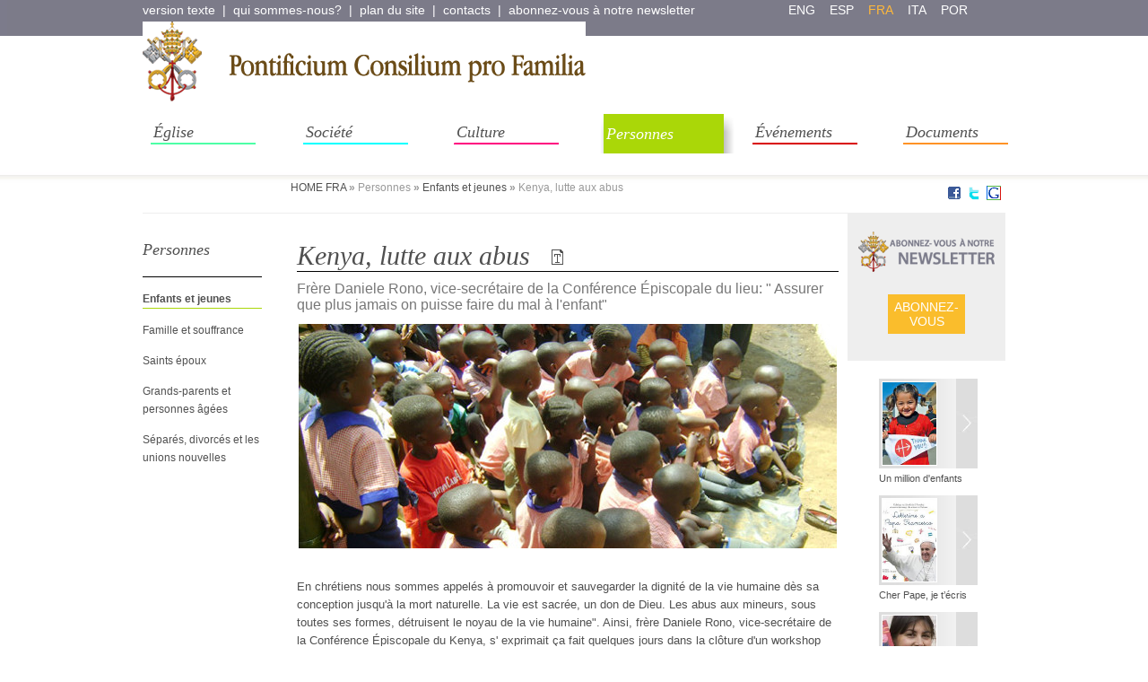

--- FILE ---
content_type: text/html; charset=UTF-8
request_url: http://www.familiam.org/pls/pcpf/v3_s2ew_consultazione.mostra_pagina%3Fid_pagina=6688.html
body_size: 50935
content:
<!DOCTYPE HTML>
<html lang="IT">
    <head>
        <meta http-equiv="content-type" content="text/html;charset=utf-8">
        <meta name="generator" content="S2-EASYWEB">
        <title>Pontificium Consilium pro Familia - Kenya,  lutte aux abus</title>
        <!TAG_PRAGMA_CACHE>
        <!TAG_EXPIRE_CACHE>
        <meta http-equiv="Description" content="Kenya,  lutte aux abus, ">
        <meta http-equiv="Keywords" content="">
        <meta name="SEED - Edizioni Informatiche">
        <meta name="AUTHOR" content="Pontificium Consilium pro Familia">
        <link rel="shortcut icon" href="http://www.familiam.org/pls/pcpf/favicon.ico">        
        <link href="../../pcpf/s2magazine/css/0/printnew.css" media="print" type="text/css" rel="stylesheet">  
        <link href="../../pcpf/s2magazine/css/0/familia.css" media="screen" type="text/css" rel="stylesheet"> 
        <link rel="stylesheet" type="text/css" href="../../pcpf/highslide.css" media="screen">      
        <script type="text/javascript" src="../../pcpf/highslide.js"></script>
        <script type="text/javascript" src="../../pcpf/highslide-with-html.js"></script>
       <script type="text/javascript">
          hs.graphicsDir = '/pcpf/graphics/';
          hs.outlineType = 'rounded-white';
          </script>
        
<script type="text/javascript" >
                                 function segnalaURL(bookmark, paramUrl, valueUrl, paramTitle, valueTitle)
                                 {
                                   var new_url = bookmark + paramUrl +'=' + encodeURIComponent(valueUrl) + '&'+ paramTitle +'=' + encodeURIComponent(valueTitle) ;
                                   window.open(new_url);
                                 }
                               </script><link rel="image_src" href="../../pcpf/allegati/6685/Rono_MIN.jpg" ><link rel="image_src" href="../../pcpf/allegati/6685/kenya_COVER.jpg" >
 <meta name="Generator" content="S2EasyWeb - Copyright (C) Seed. Tutti i diritti riservati." />
                  <!-- Google Analytcs -->
                  <script type="text/javascript">
                    var _gaq = _gaq || [];
                    _gaq.push(['_setAccount', 'UA-37875748-1']);
                    _gaq.push(['_trackPageview']);
                    (function() {
                      var ga = document.createElement('script'); ga.type = 'text/javascript'; ga.async = true;
                      ga.src = ('https:' == document.location.protocol ? 'https://ssl' : 'http://www') + '.google-analytics.com/ga.js';
                      var s = document.getElementsByTagName('script')[0]; s.parentNode.insertBefore(ga, s);
                    })();
                </script>
<!-- Piwik -->
<script type="text/javascript">
  var _paq = _paq || [];
  _paq.push(["setDomains", ["*.www.familiam.org","*.pcpf.glauco.it","*.www.family.va"]]);
  _paq.push(['trackPageView']);
  _paq.push(['enableLinkTracking']);
  (function() {
    var u="//piwik1.glauco.it/";
    _paq.push(['setTrackerUrl', u+'piwik.php']);
    _paq.push(['setSiteId', 7]);
    var d=document, g=d.createElement('script'), s=d.getElementsByTagName('script')[0];
    g.type='text/javascript'; g.async=true; g.defer=true; g.src=u+'piwik.js'; s.parentNode.insertBefore(g,s);
  })();
</script>
<noscript><p><img src="http://piwik1.glauco.it/piwik.php?idsite=7" style="border:0;" alt="" /></p></noscript>
<!-- End Piwik Code -->                                
                  <!-- End Google Analytcs Tracking Code -->
                </head>
  <body>
	<table align="center" cellspacing="0" cellpadding="0" class="main"  ><tr><td  align="center" valign="top" >
		<table cellspacing="0" cellpadding="0" class="top" id="top"  ><tr>
		<td  valign="top" >
			<table cellspacing="0" cellpadding="0" class="toplink"  ><tr>
				<td  valign="middle" ><div><a href="v3_s2ew_consultazione.mostra_paginat%3Fid_pagina=6688&amp;target=0.html">version texte</a>&nbsp; |&nbsp; <a href="V3_S2EW_CONSULTAZIONE.mostra_pagina%3Fid_pagina=2630.html">qui sommes-nous?</a>&nbsp; |&nbsp; <a href="V3_S2EW_CONSULTAZIONE.mostra_pagina%3Fid_pagina=2771.html">plan du site</a>&nbsp; |&nbsp; <a href="V3_S2EW_CONSULTAZIONE.mostra_pagina%3Fid_pagina=2770.html">contacts</a>&nbsp; |&nbsp; <a href="V3_S2EW_CONSULTAZIONE.mostra_pagina%3Fid_pagina=2625.html">abonnez-vous &agrave; notre newsletter</a></div></td>
				<td  valign="middle" ><div class="lingue"><div class="change"><a href="v3_s2ew_consultazione.traduzione%3Fid_pagina=6688&amp;id_lingua=2.html" id="ling2">eng</a><br><a href="v3_s2ew_consultazione.traduzione%3Fid_pagina=6688&amp;id_lingua=6.html" id="ling6">esp</a><br><a href="v3_s2ew_consultazione.traduzione%3Fid_pagina=6688&amp;id_lingua=4.html" class="lingua_attiva" id="ling4">fra</a><br><a href="v3_s2ew_consultazione.traduzione%3Fid_pagina=6688&amp;id_lingua=3.html" id="ling3">ita</a><br><a href="v3_s2ew_consultazione.traduzione%3Fid_pagina=6688&amp;id_lingua=8.html" id="ling8">por</a><br></div></div></td>
				<td  valign="top" ><div class="aris"><a target="_blank" href="http://www.familiam.org/pls/pcpf/accesso?login_user=&amp;PWD_USER=">aire r&eacuteserv&eacutee</a></div></td></tr>
			</table>
		</td>
		</tr>
		<tr>
	<td  valign="top" >
	<table cellspacing="0" cellpadding="0" class="testata" id="fra" ><tr>
		<td  valign="top" >
			<table cellpadding=0 cellspacing=0><tr><td align="center"><a href="v3_s2ew_consultazione.mostra_pagina%3Fid_pagina=2624.html"><img src="../../pcpf/s2magazine/css/0/images/imgfamilia/logo.gif" border="0" alt="Torna in Home Page"></a></td></tr></table>
		</td>
		<td  valign="top" ><div class="mdr"><form method="get" action="http://www.familiam.org/pls/pcpf/V3_S2EW_SEARCH.risultati" name="nomeform2"><input type="hidden" name="pagina" value="0" > <input type="hidden" name="lingua" value="3" > <input type="hidden" name="tipo_ricerca" value="semplice" > <input type="hidden" name="p_ambito" value="sito" > <input type="hidden" name="p_sezione" value="6" > <input type="hidden" name="p_parte" value="tutti" > <input type="hidden" name="p_data_aggiornamento" value="tutti" > <input type="hidden" name="p_ordine" value="punteggio" ><input name="p_frase" value="recherche dans le site" size="18" maxlength="50" onmouseout="window.status='';" onclick="p_frase.value='';" title="Scriva qui la parola o le parole da cercare. N.B.: Tra le condizioni indicate nei campi viene applicata la condizione AND. Separando viceversa le parole chiave con virgole (es: congresso, nazionale), si applicher�a condizione OR. Se desidera cercare una intera frase, la scriva tra doppi apici" onmouseover="window.status='Scriva qui la parola o le parole da cercare.'" class="hoform"><input class="inbutton" title="Clicca qui per avviare la ricerca" type="submit" onmouseout="window.status='';" onmouseover="window.status='Clicca qui per avviare la ricerca';" value=" " ></form></div></td></tr></table>
		</td>
		</tr>
		<tr>
		    <td  valign="top"  >
                                        <table cellspacing="0" cellpadding="0" class="menuav" ><tbody><tr><td valign="top"><!NO_INDEX_START><span class="menu_tend_lingua"><div>
                      					 <script>
                                  window.onload=init_T;
                                  function init_T(){
                                     try {if (typeDevice == 'desktop')  document.body.onclick=chiudimenu_T;} catch(e){document.body.onclick=chiudimenu_T;}
                                  }

                                  function chiudimenu_T(){
                                     try{
                                        document.getElementById("ds"+DivAperto_T).style.display="none";
                                        DivAperto_T=0;
                                     }catch(e){
                                     }
                                  }
                                  var DivAperto_T=0;

                                  function Apri_T(n) {
                                     if (DivAperto_T !=n ) {
                                       try{
                                           document.getElementById("ds"+n).style.display="block";
                                          } catch(e){}
                                       try{
                                           document.getElementById("ds"+DivAperto_T).style.display="none";
                                          } catch(e){}
                                        DivAperto_T=n;
                                     }
                                     document.getElementById("d"+n).className= document.getElementById("d"+n).className.replace(" divhover divhover"+n, "")+" divhover divhover"+n;
                                   }

                                   function RipristinaClass(n) {
                                     document.getElementById("d"+n).className = document.getElementById("d"+n).className.replace(" divhover divhover"+n, "");
                                   }
                                  </script>
                 								 </div><div class="divprinc divprinc1" id="d2630" onmouseover="Apri_T(2630);" onmouseout="RipristinaClass(2630);"><a href="v3_s2ew_consultazione.mostra_pagina%3Fid_pagina=6688.html#" onclick="return(false);"   onclick="try {if (typeDevice != 'desktop') {Apri_T(2630);return(false);} else {return(true);}} catch(e){}" title="Qui sommes-nous?">Qui sommes-nous?</a>	<div id="ds2630" class="divsec divsec1" > <div id="dsl2639" class="divsec_liv2 divsec1_liv2"><a href="v3_s2ew_consultazione.mostra_pagina%3Fid_pagina=2639&amp;limite_id_sezione=0&amp;limite_id_sito=0.html" title="La composition et les objectif">La composition et les objectifs</a></div><div id="dsl3355" class="divsec_liv2 divsec1_liv2"><a href="v3_s2ew_consultazione.mostra_pagina%3Fid_pagina=3355&amp;limite_id_sezione=0&amp;limite_id_sito=0.html" title="Présidence">Présidence</a></div><div id="dsl2637" class="divsec_liv2 divsec1_liv2"><a href="v3_s2ew_consultazione.mostra_pagina%3Fid_pagina=2637&amp;limite_id_sezione=0&amp;limite_id_sito=0.html" title="Membres et Consulteurs">Membres et Consulteurs</a></div><div id="dsl2638" class="divsec_liv2 divsec1_liv2"><a href="v3_s2ew_consultazione.mostra_pagina%3Fid_pagina=2638&amp;limite_id_sezione=0&amp;limite_id_sito=0.html" title="Officiels et collaborateurs ">Officiels et collaborateurs </a></div><div id="dsl2631" class="divsec_liv2 divsec1_liv2"><a href="v3_s2ew_consultazione.mostra_pagina%3Fid_pagina=2631&amp;limite_id_sezione=0&amp;limite_id_sito=0.html" title="Pubblications">Pubblications</a></div>	</div>	</div><div class="divprinc divprinc2" id="d2670" onmouseover="Apri_T(2670);" onmouseout="RipristinaClass(2670);"><a href="v3_s2ew_consultazione.mostra_pagina%3Fid_pagina=6688.html#" onclick="return(false);"   onclick="try {if (typeDevice != 'desktop') {Apri_T(2670);return(false);} else {return(true);}} catch(e){}" title="Église">Église</a>	<div id="ds2670" class="divsec divsec2" > <div id="dsl4310" class="divsec_liv2 divsec2_liv2"><a href="v3_s2ew_consultazione.mostra_pagina%3Fid_pagina=4310&amp;limite_id_sezione=0&amp;limite_id_sito=0.html" title="Pape François">Pape François</a></div><div id="dsl2679" class="divsec_liv2 divsec2_liv2"><a href="v3_s2ew_consultazione.mostra_pagina%3Fid_pagina=2679&amp;limite_id_sezione=0&amp;limite_id_sito=0.html" title="Benoît XVI">Benoît XVI</a></div><div id="dsl2676" class="divsec_liv2 divsec2_liv2"><a href="v3_s2ew_consultazione.mostra_pagina%3Fid_pagina=2676&amp;limite_id_sezione=0&amp;limite_id_sito=0.html" title="Des églises locales">Des églises locales</a></div><div id="dsl2682" class="divsec_liv2 divsec2_liv2"><a href="v3_s2ew_consultazione.mostra_pagina%3Fid_pagina=2682&amp;limite_id_sezione=0&amp;limite_id_sito=0.html" title="Des Associations et des mouvem">Des Associations et des mouvements</a></div><div id="dsl2674" class="divsec_liv2 divsec2_liv2"><a href="v3_s2ew_consultazione.mostra_pagina%3Fid_pagina=2674&amp;limite_id_sezione=0&amp;limite_id_sito=0.html" title="La famille et la transmission ">La famille et la transmission de la foi</a></div><div id="dsl2677" class="divsec_liv2 divsec2_liv2"><a href="v3_s2ew_consultazione.mostra_pagina%3Fid_pagina=2677&amp;limite_id_sezione=0&amp;limite_id_sito=0.html" title="La famille sujet de l'évangéli">La famille sujet de l&#8216;évangélisation</a></div><div id="dsl2673" class="divsec_liv2 divsec2_liv2"><a href="v3_s2ew_consultazione.mostra_pagina%3Fid_pagina=2673&amp;limite_id_sezione=0&amp;limite_id_sito=0.html" title="L'Evangile de la famille">L&#8216;Evangile de la famille</a></div><div id="dsl2672" class="divsec_liv2 divsec2_liv2"><a href="v3_s2ew_consultazione.mostra_pagina%3Fid_pagina=2672&amp;limite_id_sezione=0&amp;limite_id_sito=0.html" title="Prier en famille">Prier en famille</a></div><div id="dsl2675" class="divsec_liv2 divsec2_liv2"><a href="v3_s2ew_consultazione.mostra_pagina%3Fid_pagina=2675&amp;limite_id_sezione=0&amp;limite_id_sito=0.html" title="Préparation au mariage">Préparation au mariage</a></div><div id="dsl2671" class="divsec_liv2 divsec2_liv2"><a href="v3_s2ew_consultazione.mostra_pagina%3Fid_pagina=2671&amp;limite_id_sezione=0&amp;limite_id_sito=0.html" title="Théologie de la famille">Théologie de la famille</a></div><div id="dsl5684" class="divsec_liv2 divsec2_liv2"><a href="v3_s2ew_consultazione.mostra_pagina%3Fid_pagina=5684&amp;limite_id_sezione=0&amp;limite_id_sito=0.html" title="Synode sur la Famille">Synode sur la Famille</a></div><div id="dsl6472" class="divsec_liv2 divsec2_liv2"><a href="v3_s2ew_consultazione.mostra_pagina%3Fid_pagina=6472&amp;limite_id_sezione=0&amp;limite_id_sito=0.html" title="Le Pape de la Famille">Le Pape de la Famille</a></div>	</div>	</div><div class="divprinc divprinc3" id="d2683" onmouseover="Apri_T(2683);" onmouseout="RipristinaClass(2683);"><a href="v3_s2ew_consultazione.mostra_pagina%3Fid_pagina=6688.html#" onclick="return(false);"   onclick="try {if (typeDevice != 'desktop') {Apri_T(2683);return(false);} else {return(true);}} catch(e){}" title="Société">Société</a>	<div id="ds2683" class="divsec divsec3" > <div id="dsl2685" class="divsec_liv2 divsec3_liv2"><a href="v3_s2ew_consultazione.mostra_pagina%3Fid_pagina=2685&amp;limite_id_sezione=0&amp;limite_id_sito=0.html" title="Démographie">Démographie</a></div><div id="dsl2686" class="divsec_liv2 divsec3_liv2"><a href="v3_s2ew_consultazione.mostra_pagina%3Fid_pagina=2686&amp;limite_id_sezione=0&amp;limite_id_sito=0.html" title="La famille ressource de la soc">La famille ressource de la société</a></div><div id="dsl2684" class="divsec_liv2 divsec3_liv2"><a href="v3_s2ew_consultazione.mostra_pagina%3Fid_pagina=2684&amp;limite_id_sezione=0&amp;limite_id_sito=0.html" title="Questions juridiques">Questions juridiques</a></div>	</div>	</div><div class="divprinc divprinc4" id="d2687" onmouseover="Apri_T(2687);" onmouseout="RipristinaClass(2687);"><a href="v3_s2ew_consultazione.mostra_pagina%3Fid_pagina=6688.html#" onclick="return(false);"   onclick="try {if (typeDevice != 'desktop') {Apri_T(2687);return(false);} else {return(true);}} catch(e){}" title="Culture">Culture</a>	<div id="ds2687" class="divsec divsec4" > <div id="dsl2693" class="divsec_liv2 divsec4_liv2"><a href="V3_S2EW_CONSULTAZIONE.mostra_pagina%3Fid_pagina=2693.html" title="Famille et art">Famille et art</a></div><div id="dsl2690" class="divsec_liv2 divsec4_liv2"><a href="v3_s2ew_consultazione.mostra_pagina%3Fid_pagina=2690&amp;limite_id_sezione=0&amp;limite_id_sito=0.html" title="Famille et cinéma">Famille et cinéma</a></div><div id="dsl2688" class="divsec_liv2 divsec4_liv2"><a href="v3_s2ew_consultazione.mostra_pagina%3Fid_pagina=2688&amp;limite_id_sezione=0&amp;limite_id_sito=0.html" title="Les belles paroles de l'amour">Les belles paroles de l&#8216;amour</a></div><div id="dsl2691" class="divsec_liv2 divsec4_liv2"><a href="v3_s2ew_consultazione.mostra_pagina%3Fid_pagina=2691&amp;limite_id_sezione=0&amp;limite_id_sito=0.html" title="Vie">Vie</a></div><div id="dsl2692" class="divsec_liv2 divsec4_liv2"><a href="v3_s2ew_consultazione.mostra_pagina%3Fid_pagina=2692&amp;limite_id_sezione=0&amp;limite_id_sito=0.html" title="Recensions et bibliographie">Recensions et bibliographie</a></div>	</div>	</div><div class="divprincsel divprincsel5" id="d2656" onmouseover="Apri_T(2656);" onmouseout="RipristinaClass(2656);"><a href="v3_s2ew_consultazione.mostra_pagina%3Fid_pagina=6688.html#" onclick="return(false);"  onclick="try {if (typeDevice != 'desktop') {Apri_T(2656);return(false);} else {return(true);}} catch(e){}"  title="Personnes">Personnes</a>	<div id="ds2656" class="divsec5 divsec_active" > <div id="dsl2662" class="divsec_liv2active divsec5_liv2active divsec_liv_active" ><a href="v3_s2ew_consultazione.mostra_pagina%3Fid_pagina=2662&amp;limite_id_sezione=0&amp;limite_id_sito=0.html" title="Enfants et jeunes">Enfants et jeunes</a></div><div id="dsl2663" class="divsec_liv2 divsec5_liv2"><a href="v3_s2ew_consultazione.mostra_pagina%3Fid_pagina=2663&amp;limite_id_sezione=0&amp;limite_id_sito=0.html" title="Famille et souffrance">Famille et souffrance</a></div><div id="dsl2661" class="divsec_liv2 divsec5_liv2"><a href="v3_s2ew_consultazione.mostra_pagina%3Fid_pagina=2661&amp;limite_id_sezione=0&amp;limite_id_sito=0.html" title="Saints époux">Saints époux</a></div><div id="dsl2659" class="divsec_liv2 divsec5_liv2"><a href="v3_s2ew_consultazione.mostra_pagina%3Fid_pagina=2659&amp;limite_id_sezione=0&amp;limite_id_sito=0.html" title="Grands-parents et personnes âg">Grands-parents et personnes âgées</a></div><div id="dsl2657" class="divsec_liv2 divsec5_liv2"><a href="v3_s2ew_consultazione.mostra_pagina%3Fid_pagina=2657&amp;limite_id_sezione=0&amp;limite_id_sito=0.html" title="Séparés, divorcés et les union">Séparés, divorcés et les unions nouvelles</a></div>	</div>	</div><div class="divprinc divprinc6" id="d2664" onmouseover="Apri_T(2664);" onmouseout="RipristinaClass(2664);"><a href="v3_s2ew_consultazione.mostra_pagina%3Fid_pagina=6688.html#" onclick="return(false);"   onclick="try {if (typeDevice != 'desktop') {Apri_T(2664);return(false);} else {return(true);}} catch(e){}" title="Événements">Événements</a>	<div id="ds2664" class="divsec divsec6" > <div id="dsl2666" class="divsec_liv2 divsec6_liv2"><a href="v3_s2ew_consultazione.mostra_pagina%3Fid_pagina=2666&amp;limite_id_sezione=0&amp;limite_id_sito=0.html" title="Rencontres Mondiales des Famil">Rencontres Mondiales des Familles</a></div><div id="dsl2667" class="divsec_liv2 divsec6_liv2"><a href="v3_s2ew_consultazione.mostra_pagina%3Fid_pagina=2667&amp;limite_id_sezione=0&amp;limite_id_sito=0.html" title="Activités du CPF">Activités du CPF</a></div><div id="dsl2665" class="divsec_liv2 divsec6_liv2"><a href="v3_s2ew_consultazione.mostra_pagina%3Fid_pagina=2665&amp;limite_id_sezione=0&amp;limite_id_sito=0.html" title="Le Centre Nazareth">Le Centre Nazareth</a></div>	</div>	</div><div class="divprinc divprinc7" id="d2653" onmouseover="Apri_T(2653);" onmouseout="RipristinaClass(2653);"><a href="http://www.familiam.org/famiglia_fra/documents/00002653_Documents.html"  onclick="try {if (typeDevice != 'desktop') {Apri_T(2653);return(false);} else {return(true);}} catch(e){}" title="Documents">Documents</a>	<div id="ds2653" class="divsec divsec7" > <div id="dsl4379" class="divsec_liv2 divsec7_liv2"><a href="v3_s2ew_consultazione.mostra_pagina%3Fid_pagina=4379.html" title="Documents du Magistère sur la ">Documents du Magist&#232;re sur la famille</a></div><div id="dsl12963" class="divsec_liv2 divsec7_liv2"><a href="http://www.familiam.org/pls/pcpf/v3_s2ew_consultazione.mostra_pagina%3Fid_pagina=12963" title="Textes patristiques">Textes patristiques</a></div>	</div></div></span><!NO_INDEX_END></td></tr></tbody></table>                     		
                                   </td>
		</tr>
	</table>
	</td>
</tr>
<!-- / HTML_TESTA -->
<!-- HTML_SX_UP -->
<tr>
                    <td valign="top" align="center">
                        <table cellspacing="0" cellpadding="0" class="principale_int">
                            <tr><td class="bread"></td><td class="bread">&nbsp;<a href="v3_s2ew_consultazione.mostra_pagina%3Fid_pagina=2624&amp;limite_id_sezione=0&amp;limite_id_sito=0.html" title="Famiglia FRA">HOME FRA</a>&nbsp;<b><span id="bread_separator" class="bread_separator">&raquo;</span></b><span class="bread_disattivato">&nbsp;Personnes&nbsp;<b><span id="bread_separator" class="bread_separator">&raquo;</span></b></span>&nbsp;<a href="v3_s2ew_consultazione.mostra_pagina%3Fid_pagina=2662&amp;limite_id_sezione=0&amp;limite_id_sito=0.html" title="Enfants et jeunes">Enfants et jeunes</a>&nbsp;<b><span id="bread_separator" class="bread_separator">&raquo;</span></b>&nbsp;Kenya,  lutte aux abus&nbsp;<span id="condshare"><span id="social-fb" class="social"><a href="v3_s2ew_consultazione.mostra_pagina%3Fid_pagina=6688.html" title="Segnala su Facebook" onclick="segnalaURL('http://www.facebook.com/sharer.php?', 'u', document.location.href, 't', document.title);return(false);"><img height="16" width="16" src="../../pcpf/condivisione/images/facebook.png" border="0" alt="Facebook" title="Facebook"/></a></span>&nbsp;
                               <span id="social-tw" class="social"><a href="v3_s2ew_consultazione.mostra_pagina%3Fid_pagina=6688.html" title="Segnala su Twitter"  onclick="window.open('http://twitter.com/home?status=PCPF fra : '+document.location.href); return(false);"><img height="16" width="16" src="../../pcpf/condivisione/images/twitter.png" border="0" alt="Twitter" title="Twitter"/></a></span>&nbsp;
                               <span id="social-gg" class="social"><a href="v3_s2ew_consultazione.mostra_pagina%3Fid_pagina=6688.html" title="Segnala su Google+"  onclick="segnalaURL('https://plus.google.com/share?','url', document.location.href,'title', document.title);return(false);"><img height="16" width="16" src="../../pcpf/condivisione/images/google.png" border="0" alt="Google +" title="Google +"/></a></span></span></td>
                           </tr>
                            <tr>
                                <td class="sinistra_td" valign="top">
                                    <table cellspacing="0" cellpadding="0" class="sinistra">
                                        <tr>
                                            <td class="menu" valign="top"><div class="sezione">Personnes</div><!NO_INDEX_START><div>
                      									  <script type="text/javascript"><!--
                                   var DivAperto=0;
                                      function Apri(n) {
                                         if ( DivAperto != 0) {
                                            try{
                                               document.getElementById("ds"+DivAperto).style.display = "none" ;
                                            }catch(e){
                                            }
                                         }
                                         if (DivAperto !=n ) {
                                            try{
                                               document.getElementById("ds"+n).style.display="block";
                                            }catch(e){
                                            }
                                         DivAperto=n;
                                         }
                                         else {
                                            try{
                                               document.getElementById("ds"+n).style.display="none";
                                            }catch(e){
                                            }

                                        DivAperto=0;
                                         }
                                      }
                                     // -->
                 									      </script>
                 								       </div>	<div id="ds2656" class="divsec divsec5 divsec_active divprinc_active menu_default"> <div id="dsl2662" class="divsec divsec_liv2 divsec5_liv2active divsec_liv_active divprinc_active ramo_idpadre_2656 menu_vis_oriz" ><a href="v3_s2ew_consultazione.mostra_pagina%3Fid_pagina=2662&amp;limite_id_sezione=0&amp;limite_id_sito=0.html" title="Enfants et jeunes">Enfants et jeunes</a></div><div id="dsl2663" class="divsec divsec_liv2 divsec5_liv2 divprinc_active ramo_idpadre_2656 menu_vis_oriz" ><a href="v3_s2ew_consultazione.mostra_pagina%3Fid_pagina=2663&amp;limite_id_sezione=0&amp;limite_id_sito=0.html" title="Famille et souffrance">Famille et souffrance</a></div><div id="dsl2661" class="divsec divsec_liv2 divsec5_liv2 divprinc_active ramo_idpadre_2656 menu_vis_oriz" ><a href="v3_s2ew_consultazione.mostra_pagina%3Fid_pagina=2661&amp;limite_id_sezione=0&amp;limite_id_sito=0.html" title="Saints époux">Saints époux</a></div><div id="dsl2659" class="divsec divsec_liv2 divsec5_liv2 divprinc_active ramo_idpadre_2656 menu_vis_oriz" ><a href="v3_s2ew_consultazione.mostra_pagina%3Fid_pagina=2659&amp;limite_id_sezione=0&amp;limite_id_sito=0.html" title="Grands-parents et personnes âgées">Grands-parents et personnes âgées</a></div><div id="dsl2657" class="divsec divsec_liv2 divsec5_liv2 divprinc_active ramo_idpadre_2656 menu_vis_oriz" ><a href="v3_s2ew_consultazione.mostra_pagina%3Fid_pagina=2657&amp;limite_id_sezione=0&amp;limite_id_sito=0.html" title="Séparés, divorcés et les unions nouvelles">Séparés, divorcés et les unions nouvelles</a></div>	</div><!NO_INDEX_END>
                                            </td>
                                        </tr>
                                        <tr>
                                            <td class="sinistra_bott" align="center" valign="top"><br></td>
                                        </tr>
                                    </table>
								</td>
<!-- /HTML_SX_UP -->
<!-- HTML_SX_DOWN -->
<!-- /HTML_SX_DOWN --> <!-- HTML_CENTRO -->
 	<td valign="top" class="tdcentro">
		<table cellspacing="0" cellpadding="0" class="centro_int">
                                        <tr>
                                            <td valign="top"  class="tab_int"> 
                                                     <div class="titolo_int">Kenya,  lutte aux abus&nbsp;&nbsp;&nbsp;<a href="v3_s2ew_consultazione.mostra_pagina%3Fid_pagina=6688.html" onclick="window.open('/pls/pcpf/v3_s2ew_consultazione.mostra_paginawap%3Fid_pagina=6688&amp;attiva_menu=0&amp;nohtml=0','finestra','menubar=no,toolbars=no,resizable=yes,scrollbars=yes,left=35,top=175,width=750,height=600');return(false);"><img src="../../pcpf/images/eye2.gif" border=0 alt="versione testuale"></a></div>
                                                       <div class="sottotitolo_int"> Frère Daniele Rono,  vice-secrétaire de la Conférence Épiscopale du lieu: " Assurer que plus jamais on puisse faire du mal à l'enfant"</div>
                                                        <div class="testo_int">
                                                        <div class="fototxt">
                                                         <a id="thumb1" class="highslide" onclick="try{this.setAttribute('href',this.firstChild.firstChild.getAttribute('src'));return hs.expand(this)}catch(e){}" href="v3_s2ew_consultazione.mostra_pagina%3Fid_pagina=6688.html#"><span style="float:RIGHT;" class="fotoalta1"><IMG SRC="../../pcpf/allegati/6685/kenya_COVER.jpg" class="imgfotoalta1" ALT=""><br><span></span></span></a><br>
                                                         <a id="thumb1" class="highslide" onclick="try{this.setAttribute('href',this.firstChild.firstChild.getAttribute('src'));return hs.expand(this)}catch(e){}" href="v3_s2ew_consultazione.mostra_pagina%3Fid_pagina=6688.html#"></a></div>
                                                         <div>En chrétiens nous sommes appelés à promouvoir et sauvegarder la dignité de la vie humaine dès sa conception jusqu'à la mort naturelle. La vie est sacrée, un don de Dieu. Les abus aux mineurs, sous toutes ses formes, détruisent le noyau de la vie humaine". Ainsi, frère Daniele Rono, vice-secrétaire de la Conférence Épiscopale du Kenya, s' exprimait ça fait quelques jours dans la clôture d'un workshop sur la sécurité et protection des enfants. <div> </div><div>L'abus sexuel aux enfants, mais aussi aux adultes-poursuit-il-cause de dommages à la sacralité et à la dignité de la personne humaine. Très souvent les abus conduisent aux enfants à développer une fausse image d'eux-mêmes, un empêchement pour affronter de relations stables, pas très bons résultats à l'école; et même sont-ils poussés à l'addiction aux drogues, à la dépression voire au suicide.</div><div>L'appel du vice-secrétaire des évêques a pour finalité "que le plus grand nombre possible des enfants puissent apprendre à différencier quand s' agit-il des rapports (paroles et contacts) aimables ou dangereux, et ainsi se défendre de l'abus sexuel".</div><div>"Votre devoir-dit-il s' adressant aux éducateurs présents au workshop-est d'assurer que les enfants apprennent à se défendre". Nous tous, "nous avons reçu de Dieu la responsabilité d'assurer que plus jamais on puisse faire du mal a l'enfant".</div><div> </div><div><em><a target="_blank" href="http://www.kccb.or.ke/home/resource/ccb-deputy-general-secretary-very-rev-fr-daniel-ronos-speech-during-the-closing-of-commission-for-education-and-religious-education-tot-refresher-training-on-child-safety-and-protection/">Lire la nouvelle>></a></em></div><div> </div></div></div><div class="autore"></div><div class="allegati"></div><div class="elencoinfli"><!NO_INDEX_START><!NO_INDEX_END>
                                                        </td>
                                                       <td valign="top" class="destra_int"><div id="fra">
                                                       <div class="newsletter_int">
                                                      <!-- <div style="text-align: center">Pour tenir &agrave; jour sur les &eacute;v&eacute;nement et les initiatives du Le Conseil Pontifical pour la Famille&nbsp;</div><div><br />&nbsp;</div><div style="text-align: center">CHOISIR LA LANGUE DE LA NEWSLETTER<ul><li><a href="/pls/pcpf/v3_s2ew_CONSULTAZIONE.mostra_pagina%3Fid_pagina=2553"><img border="0" alt="" src="/pcpf/s2magazine/css/0/images/imgfamilia/itaflag.png" /></a></li><li><a href="/pls/pcpf/v3_s2ew_CONSULTAZIONE.mostra_pagina%3Fid_pagina=2695"><img border="0" alt="" src="/pcpf/s2magazine/css/0/images/imgfamilia/espflag.png" /></a></li><li><a href="/pls/pcpf/v3_s2ew_CONSULTAZIONE.mostra_pagina%3Fid_pagina=2555"><img border="0" alt="" src="/pcpf/s2magazine/css/0/images/imgfamilia/engflag.png" /></a></li><li><a href="/pls/pcpf/v3_s2ew_CONSULTAZIONE.mostra_pagina%3Fid_pagina=2625"><img border="0" alt="" src="/pcpf/s2magazine/css/0/images/imgfamilia/fraflag.png" /></a></li></ul><div>&nbsp;</div> -->
                                                      <div class="newslbutt"><a target="blank" href="v3_s2ew_CONSULTAZIONE.mostra_pagina%3Fid_pagina=2625.html">ABONNEZ- VOUS</a></div></div></div>
                                                                   
                                                          <div class="sorellebox"><div class="sorelle"><span class="sorelle_miniatura"><a href="v3_s2ew_consultazione.mostra_pagina%3Fid_pagina=13812.html" title="Un million d'enfants" ><img src="../../pcpf/allegati/13810/Acs_MIN.jpg" hspace="3" vspace="3" alt="Un million d'enfants" class="all_miniatura" /></a></span><span class="sorelle_titolo"><a href="v3_s2ew_consultazione.mostra_pagina%3Fid_pagina=13812.html" title="Un million d'enfants" >Un million d'enfants</a></span></div><div class="sorelle"><span class="sorelle_miniatura"><a href="v3_s2ew_consultazione.mostra_pagina%3Fid_pagina=12324.html" title="Cher Pape, je t’écris " ><img src="../../pcpf/allegati/12322/letterine-min.jpg" hspace="3" vspace="3" alt="Cher Pape, je t’écris " class="all_miniatura" /></a></span><span class="sorelle_titolo"><a href="v3_s2ew_consultazione.mostra_pagina%3Fid_pagina=12324.html" title="Cher Pape, je t’écris " >Cher Pape, je t’écris </a></span></div><div class="sorelle"><span class="sorelle_miniatura"><a href="v3_s2ew_consultazione.mostra_pagina%3Fid_pagina=12157&amp;limite_id_sezione=0&amp;limite_id_sito=0.html" title="Parler directement aux enfants: un défi pour l'Église" ><img src="../../pcpf/allegati/12155/CIMA_MIN.jpg" hspace="3" vspace="3" alt="Parler directement aux enfants: un défi pour l'Église" class="all_miniatura" /></a></span><span class="sorelle_titolo"><a href="v3_s2ew_consultazione.mostra_pagina%3Fid_pagina=12157&amp;limite_id_sezione=0&amp;limite_id_sito=0.html" title="Parler directement aux enfants: un défi pour l'Église" >Parler directement aux enfants: un défi pour l'Église</a></span></div><div class="sorelle"><span class="sorelle_miniatura"><a href="v3_s2ew_consultazione.mostra_pagina%3Fid_pagina=10549&amp;limite_id_sezione=0&amp;limite_id_sito=0.html" title="« Protéger les enfants syriens, l'avenir du pays »" ><img src="../../pcpf/allegati/10547/bimbi_siria_MIN.jpg" hspace="3" vspace="3" alt="« Protéger les enfants syriens, l'avenir du pays »" class="all_miniatura" /></a></span><span class="sorelle_titolo"><a href="v3_s2ew_consultazione.mostra_pagina%3Fid_pagina=10549&amp;limite_id_sezione=0&amp;limite_id_sito=0.html" title="« Protéger les enfants syriens, l'avenir du pays »" >« Protéger les enfants syriens, l'avenir du pays »</a></span></div><div class="sorelle"><span class="sorelle_miniatura"><a href="v3_s2ew_consultazione.mostra_pagina%3Fid_pagina=10447&amp;limite_id_sezione=0&amp;limite_id_sito=0.html" title="La parole aux enfants" ><img src="../../pcpf/allegati/10445/bambini_MIN.jpg" hspace="3" vspace="3" alt="La parole aux enfants" class="all_miniatura" /></a></span><span class="sorelle_titolo"><a href="v3_s2ew_consultazione.mostra_pagina%3Fid_pagina=10447&amp;limite_id_sezione=0&amp;limite_id_sito=0.html" title="La parole aux enfants" >La parole aux enfants</a></span></div><div class="sorelle"><span class="sorelle_miniatura"><a href="v3_s2ew_consultazione.traduzione%3Fid_pagina=8361&amp;id_lingua=4.html" title="L’Enfance en Tanzanie" ><img src="../../pcpf/allegati/8359/tanzania_inf_MIN.JPG" hspace="3" vspace="3" alt="L’Enfance en Tanzanie" class="all_miniatura" /></a></span><span class="sorelle_titolo"><a href="v3_s2ew_consultazione.traduzione%3Fid_pagina=8361&amp;id_lingua=4.html" title="L’Enfance en Tanzanie" >L’Enfance en Tanzanie</a></span></div><div class="sorelle"><span class="sorelle_miniatura"><a href="v3_s2ew_consultazione.mostra_pagina%3Fid_pagina=6779&amp;limite_id_sezione=0&amp;limite_id_sito=0.html" title="Tanzanie, appel pour protéger les mineurs" ><img src="../../pcpf/allegati/6778/AN_Tanzania_MIN.jpg" hspace="3" vspace="3" alt="Tanzanie, appel pour protéger les mineurs" class="all_miniatura" /></a></span><span class="sorelle_titolo"><a href="v3_s2ew_consultazione.mostra_pagina%3Fid_pagina=6779&amp;limite_id_sezione=0&amp;limite_id_sito=0.html" title="Tanzanie, appel pour protéger les mineurs" >Tanzanie, appel pour protéger les mineurs</a></span></div><div class="sorelle"><span class="sorelle_miniatura"><a href="v3_s2ew_consultazione.mostra_pagina%3Fid_pagina=6772&amp;limite_id_sezione=0&amp;limite_id_sito=0.html" title="Intégrés dans la famille trinitaire" ><img src="../../pcpf/allegati/6770/trinitaria_MIN.jpg" hspace="3" vspace="3" alt="Intégrés dans la famille trinitaire" class="all_miniatura" /></a></span><span class="sorelle_titolo"><a href="v3_s2ew_consultazione.mostra_pagina%3Fid_pagina=6772&amp;limite_id_sezione=0&amp;limite_id_sito=0.html" title="Intégrés dans la famille trinitaire" >Intégrés dans la famille trinitaire</a></span></div><div class="sorelle_sel"><span class="sorelle_miniatura"><a href="v3_s2ew_consultazione.mostra_pagina%3Fid_pagina=6688.html" title="Kenya,  lutte aux abus" ><img src="../../pcpf/allegati/6685/Rono_MIN.jpg" hspace="3" vspace="3" alt="Kenya,  lutte aux abus" class="all_miniatura" /></a></span><span class="sorelle_titolo"><a href="v3_s2ew_consultazione.mostra_pagina%3Fid_pagina=6688.html" title="Kenya,  lutte aux abus" >Kenya,  lutte aux abus</a></span></div><div class="sorelle"><span class="sorelle_miniatura"><a href="v3_s2ew_consultazione.mostra_pagina%3Fid_pagina=6587.html" title="Congo, alarme trafic d’enfants " ><img src="../../pcpf/allegati/6584/Cong_MIN.jpg" hspace="3" vspace="3" alt="Congo, alarme trafic d’enfants " class="all_miniatura" /></a></span><span class="sorelle_titolo"><a href="v3_s2ew_consultazione.mostra_pagina%3Fid_pagina=6587.html" title="Congo, alarme trafic d’enfants " >Congo, alarme trafic d’enfants </a></span></div><div class="sorelle"><div id="vedi_anche" class="vedi_anche"><span class="sorelle_miniatura_tutte"><a href="v3_s2ew_consultazione.mostra_pagina%3Fid_pagina=2662.html">Vedi tutte</a></span></div></div></div>
                                                       </td>
                       	           </tr>
                                    <tr><td class="servizi"><a id="print" href="javascript:self.print();"><img src="../../pcpf/condivisione/images/print.gif" border="0" title="print" alt="print" ></a></td><td></td></tr>
                               </table>
 <!--/ HTML_CENTRO -->
<!--HTML_DX-->
                                </td>
                            </tr>
                        </table>
                    </td>
				</tr>
<!--/HTML_DX--><!-- HTML_PIEDE -->
    <td valign="top" align="center" class="footertd">
        <table cellspacing="0" cellpadding="0" class="footer">
            <tbody><tr><td valign="top">
                <table cellspacing="0" cellpadding="0" class="footernav"><tbody><tr>
                    <td valign="top">
                        <table cellspacing="0" cellpadding="0" class="istit_int"><tbody><tr>
                                                                                                 <td valign="top">
                               <div id="label">Bureau</div>

<div><br />
<strong>Piazza di San Calisto<br />
16 00153 Roma</strong><br />
<strong>Telefono</strong>: +39 0669887243<br />
<strong>Fax</strong>: +39 0669887272<br />
<strong>e-mail</strong>: pcf@family.va&nbsp;</div>


<div id="partner">Le site est cr&eacute;&eacute; avec la contribution de l&#39;Universit&eacute; Catholique San Antonio de Murcie
<a href="http://www.ucam.edu/" target="blank" title="UCAM"><img alt="UCAM" src="../../pcpf/s2magazine/css/0/images/UCAM_mini2.jpg" /></a></div>

                                                                                                 </td>
                                                                                                 <td valign="top" class="menubott"><span class="menu_tend_lingua"><div class="divprinc divprinc1" id="d2630"     ><a  href="v3_s2ew_consultazione.mostra_pagina%3Fid_pagina=6688.html#" onclick="Apri_T(2630);return(false);" title="Qui sommes-nous?">Qui sommes-nous?</a>	<div id="ds2630" class="divsec divsec1"> <div id="dsl2639" class="divsec_liv2 divsec1_liv2" ><a href="v3_s2ew_consultazione.mostra_pagina%3Fid_pagina=2639&amp;limite_id_sezione=0&amp;limite_id_sito=0.html" title="La composition et les objectif">La composition et les objectifs</a></div><div id="dsl3355" class="divsec_liv2 divsec1_liv2" ><a href="v3_s2ew_consultazione.mostra_pagina%3Fid_pagina=3355&amp;limite_id_sezione=0&amp;limite_id_sito=0.html" title="Présidence">Présidence</a></div><div id="dsl2637" class="divsec_liv2 divsec1_liv2" ><a href="v3_s2ew_consultazione.mostra_pagina%3Fid_pagina=2637&amp;limite_id_sezione=0&amp;limite_id_sito=0.html" title="Membres et Consulteurs">Membres et Consulteurs</a></div><div id="dsl2638" class="divsec_liv2 divsec1_liv2" ><a href="v3_s2ew_consultazione.mostra_pagina%3Fid_pagina=2638&amp;limite_id_sezione=0&amp;limite_id_sito=0.html" title="Officiels et collaborateurs ">Officiels et collaborateurs </a></div><div id="dsl2631" class="divsec_liv2 divsec1_liv2" ><a href="v3_s2ew_consultazione.mostra_pagina%3Fid_pagina=2631&amp;limite_id_sezione=0&amp;limite_id_sito=0.html" title="Pubblications">Pubblications</a></div>	</div>	</div><div class="divprinc divprinc2" id="d2670"     ><a  href="v3_s2ew_consultazione.mostra_pagina%3Fid_pagina=6688.html#" onclick="Apri_T(2670);return(false);" title="Église">Église</a>	<div id="ds2670" class="divsec divsec2"> <div id="dsl4310" class="divsec_liv2 divsec2_liv2" ><a href="v3_s2ew_consultazione.mostra_pagina%3Fid_pagina=4310&amp;limite_id_sezione=0&amp;limite_id_sito=0.html" title="Pape François">Pape François</a></div><div id="dsl2679" class="divsec_liv2 divsec2_liv2" ><a href="v3_s2ew_consultazione.mostra_pagina%3Fid_pagina=2679&amp;limite_id_sezione=0&amp;limite_id_sito=0.html" title="Benoît XVI">Benoît XVI</a></div><div id="dsl2676" class="divsec_liv2 divsec2_liv2" ><a href="v3_s2ew_consultazione.mostra_pagina%3Fid_pagina=2676&amp;limite_id_sezione=0&amp;limite_id_sito=0.html" title="Des églises locales">Des églises locales</a></div><div id="dsl2682" class="divsec_liv2 divsec2_liv2" ><a href="v3_s2ew_consultazione.mostra_pagina%3Fid_pagina=2682&amp;limite_id_sezione=0&amp;limite_id_sito=0.html" title="Des Associations et des mouvem">Des Associations et des mouvements</a></div><div id="dsl2674" class="divsec_liv2 divsec2_liv2" ><a href="v3_s2ew_consultazione.mostra_pagina%3Fid_pagina=2674&amp;limite_id_sezione=0&amp;limite_id_sito=0.html" title="La famille et la transmission ">La famille et la transmission de la foi</a></div><div id="dsl2677" class="divsec_liv2 divsec2_liv2" ><a href="v3_s2ew_consultazione.mostra_pagina%3Fid_pagina=2677&amp;limite_id_sezione=0&amp;limite_id_sito=0.html" title="La famille sujet de l'évangéli">La famille sujet de l&#8216;évangélisation</a></div><div id="dsl2673" class="divsec_liv2 divsec2_liv2" ><a href="v3_s2ew_consultazione.mostra_pagina%3Fid_pagina=2673&amp;limite_id_sezione=0&amp;limite_id_sito=0.html" title="L'Evangile de la famille">L&#8216;Evangile de la famille</a></div><div id="dsl2672" class="divsec_liv2 divsec2_liv2" ><a href="v3_s2ew_consultazione.mostra_pagina%3Fid_pagina=2672&amp;limite_id_sezione=0&amp;limite_id_sito=0.html" title="Prier en famille">Prier en famille</a></div><div id="dsl2675" class="divsec_liv2 divsec2_liv2" ><a href="v3_s2ew_consultazione.mostra_pagina%3Fid_pagina=2675&amp;limite_id_sezione=0&amp;limite_id_sito=0.html" title="Préparation au mariage">Préparation au mariage</a></div><div id="dsl2671" class="divsec_liv2 divsec2_liv2" ><a href="v3_s2ew_consultazione.mostra_pagina%3Fid_pagina=2671&amp;limite_id_sezione=0&amp;limite_id_sito=0.html" title="Théologie de la famille">Théologie de la famille</a></div><div id="dsl5684" class="divsec_liv2 divsec2_liv2" ><a href="v3_s2ew_consultazione.mostra_pagina%3Fid_pagina=5684&amp;limite_id_sezione=0&amp;limite_id_sito=0.html" title="Synode sur la Famille">Synode sur la Famille</a></div><div id="dsl6472" class="divsec_liv2 divsec2_liv2" ><a href="v3_s2ew_consultazione.mostra_pagina%3Fid_pagina=6472&amp;limite_id_sezione=0&amp;limite_id_sito=0.html" title="Le Pape de la Famille">Le Pape de la Famille</a></div>	</div>	</div><div class="divprinc divprinc3" id="d2683"     ><a  href="v3_s2ew_consultazione.mostra_pagina%3Fid_pagina=6688.html#" onclick="Apri_T(2683);return(false);" title="Société">Société</a>	<div id="ds2683" class="divsec divsec3"> <div id="dsl2685" class="divsec_liv2 divsec3_liv2" ><a href="v3_s2ew_consultazione.mostra_pagina%3Fid_pagina=2685&amp;limite_id_sezione=0&amp;limite_id_sito=0.html" title="Démographie">Démographie</a></div><div id="dsl2686" class="divsec_liv2 divsec3_liv2" ><a href="v3_s2ew_consultazione.mostra_pagina%3Fid_pagina=2686&amp;limite_id_sezione=0&amp;limite_id_sito=0.html" title="La famille ressource de la soc">La famille ressource de la société</a></div><div id="dsl2684" class="divsec_liv2 divsec3_liv2" ><a href="v3_s2ew_consultazione.mostra_pagina%3Fid_pagina=2684&amp;limite_id_sezione=0&amp;limite_id_sito=0.html" title="Questions juridiques">Questions juridiques</a></div>	</div>	</div><div class="divprinc divprinc4" id="d2687"     ><a  href="v3_s2ew_consultazione.mostra_pagina%3Fid_pagina=6688.html#" onclick="Apri_T(2687);return(false);" title="Culture">Culture</a>	<div id="ds2687" class="divsec divsec4"> <div id="dsl2693" class="divsec_liv2 divsec4_liv2" ><a href="V3_S2EW_CONSULTAZIONE.mostra_pagina%3Fid_pagina=2693.html" title="Famille et art">Famille et art</a></div><div id="dsl2690" class="divsec_liv2 divsec4_liv2" ><a href="v3_s2ew_consultazione.mostra_pagina%3Fid_pagina=2690&amp;limite_id_sezione=0&amp;limite_id_sito=0.html" title="Famille et cinéma">Famille et cinéma</a></div><div id="dsl2688" class="divsec_liv2 divsec4_liv2" ><a href="v3_s2ew_consultazione.mostra_pagina%3Fid_pagina=2688&amp;limite_id_sezione=0&amp;limite_id_sito=0.html" title="Les belles paroles de l'amour">Les belles paroles de l&#8216;amour</a></div><div id="dsl2691" class="divsec_liv2 divsec4_liv2" ><a href="v3_s2ew_consultazione.mostra_pagina%3Fid_pagina=2691&amp;limite_id_sezione=0&amp;limite_id_sito=0.html" title="Vie">Vie</a></div><div id="dsl2692" class="divsec_liv2 divsec4_liv2" ><a href="v3_s2ew_consultazione.mostra_pagina%3Fid_pagina=2692&amp;limite_id_sezione=0&amp;limite_id_sito=0.html" title="Recensions et bibliographie">Recensions et bibliographie</a></div>	</div>	</div><div class="divprincsel divprincsel5" id="d2656"  ><a  href="v3_s2ew_consultazione.mostra_pagina%3Fid_pagina=6688.html#" onclick="Apri_T(2656);return(false);" title="Personnes">Personnes</a>	<div id="ds2656" class="divsec5 divsec_active"> <div id="dsl2662" class="divsec_liv2active divsec5_liv2active divsec_liv_active" ><a href="v3_s2ew_consultazione.mostra_pagina%3Fid_pagina=2662&amp;limite_id_sezione=0&amp;limite_id_sito=0.html" title="Enfants et jeunes">Enfants et jeunes</a></div><div id="dsl2663" class="divsec_liv2 divsec5_liv2" ><a href="v3_s2ew_consultazione.mostra_pagina%3Fid_pagina=2663&amp;limite_id_sezione=0&amp;limite_id_sito=0.html" title="Famille et souffrance">Famille et souffrance</a></div><div id="dsl2661" class="divsec_liv2 divsec5_liv2" ><a href="v3_s2ew_consultazione.mostra_pagina%3Fid_pagina=2661&amp;limite_id_sezione=0&amp;limite_id_sito=0.html" title="Saints époux">Saints époux</a></div><div id="dsl2659" class="divsec_liv2 divsec5_liv2" ><a href="v3_s2ew_consultazione.mostra_pagina%3Fid_pagina=2659&amp;limite_id_sezione=0&amp;limite_id_sito=0.html" title="Grands-parents et personnes âg">Grands-parents et personnes âgées</a></div><div id="dsl2657" class="divsec_liv2 divsec5_liv2" ><a href="v3_s2ew_consultazione.mostra_pagina%3Fid_pagina=2657&amp;limite_id_sezione=0&amp;limite_id_sito=0.html" title="Séparés, divorcés et les union">Séparés, divorcés et les unions nouvelles</a></div>	</div>	</div><div class="divprinc divprinc6" id="d2664"     ><a  href="v3_s2ew_consultazione.mostra_pagina%3Fid_pagina=6688.html#" onclick="Apri_T(2664);return(false);" title="Événements">Événements</a>	<div id="ds2664" class="divsec divsec6"> <div id="dsl2666" class="divsec_liv2 divsec6_liv2" ><a href="v3_s2ew_consultazione.mostra_pagina%3Fid_pagina=2666&amp;limite_id_sezione=0&amp;limite_id_sito=0.html" title="Rencontres Mondiales des Famil">Rencontres Mondiales des Familles</a></div><div id="dsl2667" class="divsec_liv2 divsec6_liv2" ><a href="v3_s2ew_consultazione.mostra_pagina%3Fid_pagina=2667&amp;limite_id_sezione=0&amp;limite_id_sito=0.html" title="Activités du CPF">Activités du CPF</a></div><div id="dsl2665" class="divsec_liv2 divsec6_liv2" ><a href="v3_s2ew_consultazione.mostra_pagina%3Fid_pagina=2665&amp;limite_id_sezione=0&amp;limite_id_sito=0.html" title="Le Centre Nazareth">Le Centre Nazareth</a></div>	</div>	</div><div class="divprinc divprinc7" id="d2653"     ><a href="http://www.familiam.org/famiglia_fra/documents/00002653_Documents.html" onclick="Apri_T(2653);return(false);" title="Documents">Documents</a>	<div id="ds2653" class="divsec divsec7"> <div id="dsl4379" class="divsec_liv2 divsec7_liv2" ><a href="v3_s2ew_consultazione.mostra_pagina%3Fid_pagina=4379.html" title="Documents du Magistère sur la ">Documents du Magist&#232;re sur la famille</a></div><div id="dsl12963" class="divsec_liv2 divsec7_liv2" ><a href="http://www.familiam.org/pls/pcpf/v3_s2ew_consultazione.mostra_pagina%3Fid_pagina=12963" title="Textes patristiques">Textes patristiques</a></div>	</div></div></span>
                                                                                                 </td>
                                                                          </tr></table>
                    </td>
                                                                             </tr>
                </table>                 
                    </td></tr></tbody></table>
    </td>
          </tr>

<tr>


<td valign="top" align="center" class="footxt_td"><table cellspacing="0" cellpadding="0" class="footxt"><tbody><tr><td valign="top"><div> Copyrights 2012. All rights reserved Pontificium Consilium pro Familia</div></td>
<td valign="top"><div class="share">
<div><span>Condividi su</span></div><ul><li><a title="Segnala su Facebook" onclick="segnalaURL('http://www.facebook.com/sharer.php?', 'u', document.location.href, 't', document.title);return(false);"><img border="0" alt="" src="../../pcpf/s2magazine/css/0/images/imgfamilia/fb.png" /></a></li><li><a title="Segnala su Twitter" onclick="window.open('http://twitter.com/home?status=PCPF ita (new): '+document.location.href); return(false);" href="v3_s2ew_consultazione.mostra_pagina%3Fid_pagina=6688.html"><img title="Twitter" border="0" alt="Twitter" src="../../pcpf/s2magazine/css/0/images/imgfamilia/twitter.png" /></a></li><li><a onclick="segnalaURL('http://del.icio.us/save?','url', document.location.href, 'title', document.title);return(false);" href="v3_s2ew_consultazione.mostra_pagina%3Fid_pagina=6688.html"><img title="Delicious" border="0" alt="Delicious" src="../../pcpf/s2magazine/css/0/images/imgfamilia/delicious.png" /></a></li><li><a onclick="segnalaURL('http://www.google.com/bookmarks/mark?op=edit&amp;','bkmk', document.location.href,'title', document.title);return(false);" href="v3_s2ew_consultazione.mostra_pagina%3Fid_pagina=6688.html"><img title="Google Bookmark" border="0" alt="Google Bookmark" src="../../pcpf/s2magazine/css/0/images/imgfamilia/goog.png" /></a></li></ul></td></tr></tbody></table></td>
</table>
</body>

</html>
<!--/ HTML_PIEDE -->
<!--DIDS2SEE-->
